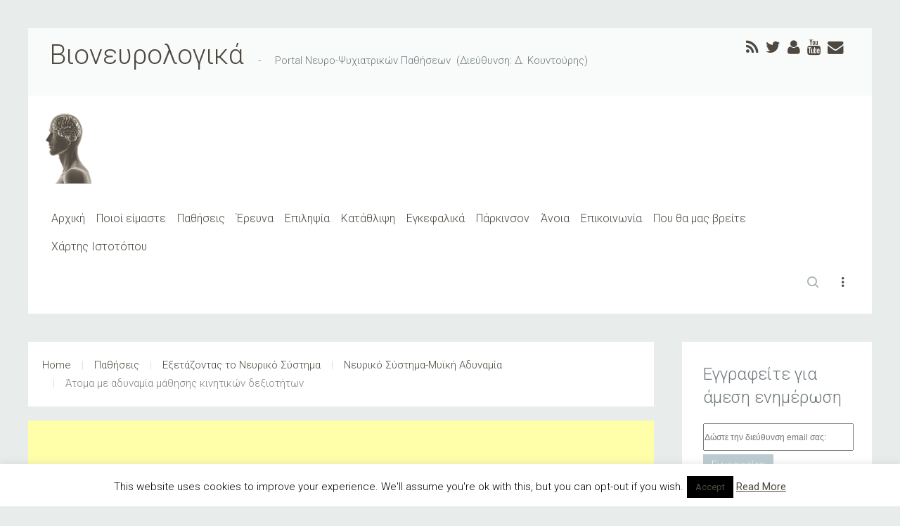

--- FILE ---
content_type: text/html; charset=utf-8
request_url: https://www.google.com/recaptcha/api2/aframe
body_size: 266
content:
<!DOCTYPE HTML><html><head><meta http-equiv="content-type" content="text/html; charset=UTF-8"></head><body><script nonce="Diie9HX0YRpdxXsnfDyeyA">/** Anti-fraud and anti-abuse applications only. See google.com/recaptcha */ try{var clients={'sodar':'https://pagead2.googlesyndication.com/pagead/sodar?'};window.addEventListener("message",function(a){try{if(a.source===window.parent){var b=JSON.parse(a.data);var c=clients[b['id']];if(c){var d=document.createElement('img');d.src=c+b['params']+'&rc='+(localStorage.getItem("rc::a")?sessionStorage.getItem("rc::b"):"");window.document.body.appendChild(d);sessionStorage.setItem("rc::e",parseInt(sessionStorage.getItem("rc::e")||0)+1);localStorage.setItem("rc::h",'1764140844384');}}}catch(b){}});window.parent.postMessage("_grecaptcha_ready", "*");}catch(b){}</script></body></html>